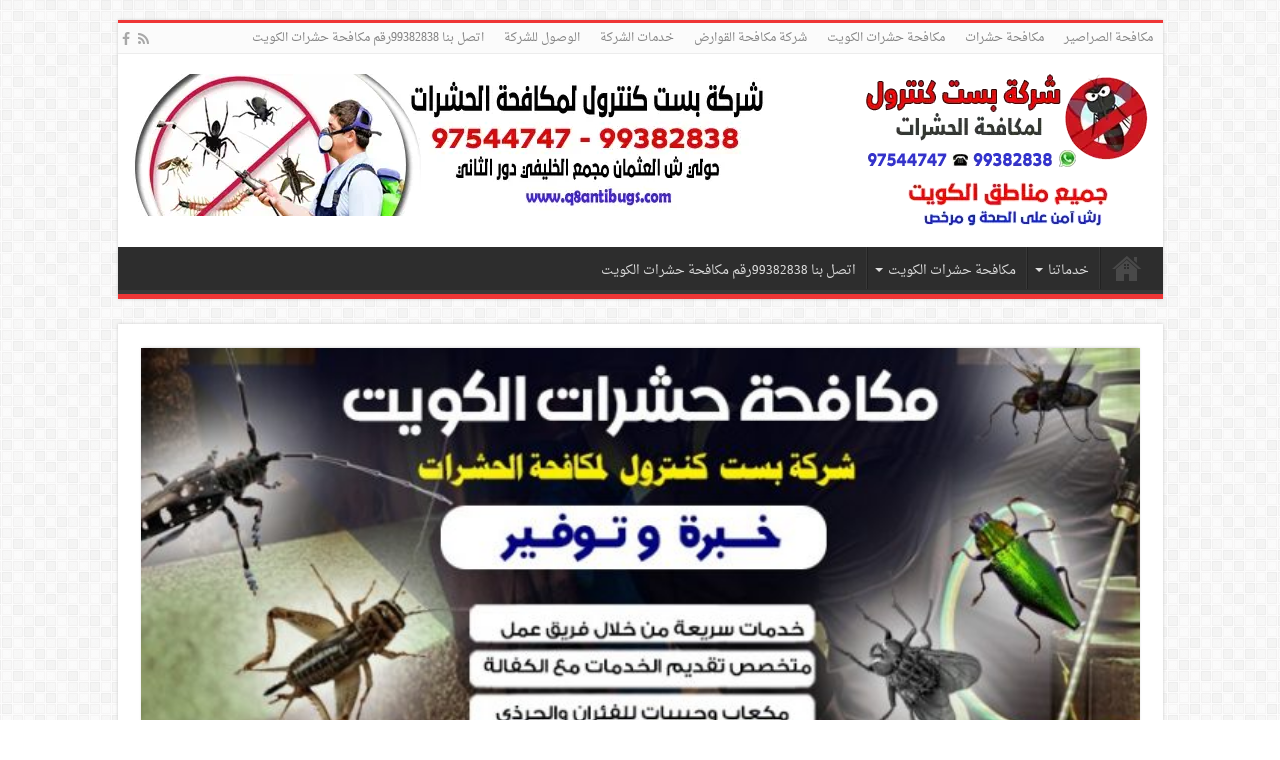

--- FILE ---
content_type: text/html; charset=UTF-8
request_url: https://q8antibugs.com/%D9%85%D9%83%D8%A7%D9%81%D8%AD%D8%A9-%D8%AD%D8%B4%D8%B1%D8%A7%D8%AA-%D8%A7%D9%84%D8%B5%D9%84%D9%8A%D8%A8%D8%AE%D8%A7%D8%AA/
body_size: 14379
content:
<!DOCTYPE html>
<html dir="rtl" lang="ar" prefix="og: http://ogp.me/ns#">
<head>
<meta charset="UTF-8" />
<link rel="preload" href="https://q8antibugs.com/wp-content/cache/fvm/min/0-css6c536863f02f03ab41eb554a91e9e57ff19df0d998a477451f43b7bf257bf.css" as="style" media="all" /> 
<link rel="preload" href="https://q8antibugs.com/wp-content/cache/fvm/min/0-css550d9c6fbf04e1b59d87f828e9aa1342fbad3faf098a02096f526326deb8d.css" as="style" media="all" />
<script data-cfasync="false">if(navigator.userAgent.match(/MSIE|Internet Explorer/i)||navigator.userAgent.match(/Trident\/7\..*?rv:11/i)){var href=document.location.href;if(!href.match(/[?&]iebrowser/)){if(href.indexOf("?")==-1){if(href.indexOf("#")==-1){document.location.href=href+"?iebrowser=1"}else{document.location.href=href.replace("#","?iebrowser=1#")}}else{if(href.indexOf("#")==-1){document.location.href=href+"&iebrowser=1"}else{document.location.href=href.replace("#","&iebrowser=1#")}}}}</script>
<script data-cfasync="false">class FVMLoader{constructor(e){this.triggerEvents=e,this.eventOptions={passive:!0},this.userEventListener=this.triggerListener.bind(this),this.delayedScripts={normal:[],async:[],defer:[]},this.allJQueries=[]}_addUserInteractionListener(e){this.triggerEvents.forEach(t=>window.addEventListener(t,e.userEventListener,e.eventOptions))}_removeUserInteractionListener(e){this.triggerEvents.forEach(t=>window.removeEventListener(t,e.userEventListener,e.eventOptions))}triggerListener(){this._removeUserInteractionListener(this),"loading"===document.readyState?document.addEventListener("DOMContentLoaded",this._loadEverythingNow.bind(this)):this._loadEverythingNow()}async _loadEverythingNow(){this._runAllDelayedCSS(),this._delayEventListeners(),this._delayJQueryReady(this),this._handleDocumentWrite(),this._registerAllDelayedScripts(),await this._loadScriptsFromList(this.delayedScripts.normal),await this._loadScriptsFromList(this.delayedScripts.defer),await this._loadScriptsFromList(this.delayedScripts.async),await this._triggerDOMContentLoaded(),await this._triggerWindowLoad(),window.dispatchEvent(new Event("wpr-allScriptsLoaded"))}_registerAllDelayedScripts(){document.querySelectorAll("script[type=fvmdelay]").forEach(e=>{e.hasAttribute("src")?e.hasAttribute("async")&&!1!==e.async?this.delayedScripts.async.push(e):e.hasAttribute("defer")&&!1!==e.defer||"module"===e.getAttribute("data-type")?this.delayedScripts.defer.push(e):this.delayedScripts.normal.push(e):this.delayedScripts.normal.push(e)})}_runAllDelayedCSS(){document.querySelectorAll("link[rel=fvmdelay]").forEach(e=>{e.setAttribute("rel","stylesheet")})}async _transformScript(e){return await this._requestAnimFrame(),new Promise(t=>{const n=document.createElement("script");let r;[...e.attributes].forEach(e=>{let t=e.nodeName;"type"!==t&&("data-type"===t&&(t="type",r=e.nodeValue),n.setAttribute(t,e.nodeValue))}),e.hasAttribute("src")?(n.addEventListener("load",t),n.addEventListener("error",t)):(n.text=e.text,t()),e.parentNode.replaceChild(n,e)})}async _loadScriptsFromList(e){const t=e.shift();return t?(await this._transformScript(t),this._loadScriptsFromList(e)):Promise.resolve()}_delayEventListeners(){let e={};function t(t,n){!function(t){function n(n){return e[t].eventsToRewrite.indexOf(n)>=0?"wpr-"+n:n}e[t]||(e[t]={originalFunctions:{add:t.addEventListener,remove:t.removeEventListener},eventsToRewrite:[]},t.addEventListener=function(){arguments[0]=n(arguments[0]),e[t].originalFunctions.add.apply(t,arguments)},t.removeEventListener=function(){arguments[0]=n(arguments[0]),e[t].originalFunctions.remove.apply(t,arguments)})}(t),e[t].eventsToRewrite.push(n)}function n(e,t){let n=e[t];Object.defineProperty(e,t,{get:()=>n||function(){},set(r){e["wpr"+t]=n=r}})}t(document,"DOMContentLoaded"),t(window,"DOMContentLoaded"),t(window,"load"),t(window,"pageshow"),t(document,"readystatechange"),n(document,"onreadystatechange"),n(window,"onload"),n(window,"onpageshow")}_delayJQueryReady(e){let t=window.jQuery;Object.defineProperty(window,"jQuery",{get:()=>t,set(n){if(n&&n.fn&&!e.allJQueries.includes(n)){n.fn.ready=n.fn.init.prototype.ready=function(t){e.domReadyFired?t.bind(document)(n):document.addEventListener("DOMContentLoaded2",()=>t.bind(document)(n))};const t=n.fn.on;n.fn.on=n.fn.init.prototype.on=function(){if(this[0]===window){function e(e){return e.split(" ").map(e=>"load"===e||0===e.indexOf("load.")?"wpr-jquery-load":e).join(" ")}"string"==typeof arguments[0]||arguments[0]instanceof String?arguments[0]=e(arguments[0]):"object"==typeof arguments[0]&&Object.keys(arguments[0]).forEach(t=>{delete Object.assign(arguments[0],{[e(t)]:arguments[0][t]})[t]})}return t.apply(this,arguments),this},e.allJQueries.push(n)}t=n}})}async _triggerDOMContentLoaded(){this.domReadyFired=!0,await this._requestAnimFrame(),document.dispatchEvent(new Event("DOMContentLoaded2")),await this._requestAnimFrame(),window.dispatchEvent(new Event("DOMContentLoaded2")),await this._requestAnimFrame(),document.dispatchEvent(new Event("wpr-readystatechange")),await this._requestAnimFrame(),document.wpronreadystatechange&&document.wpronreadystatechange()}async _triggerWindowLoad(){await this._requestAnimFrame(),window.dispatchEvent(new Event("wpr-load")),await this._requestAnimFrame(),window.wpronload&&window.wpronload(),await this._requestAnimFrame(),this.allJQueries.forEach(e=>e(window).trigger("wpr-jquery-load")),window.dispatchEvent(new Event("wpr-pageshow")),await this._requestAnimFrame(),window.wpronpageshow&&window.wpronpageshow()}_handleDocumentWrite(){const e=new Map;document.write=document.writeln=function(t){const n=document.currentScript,r=document.createRange(),i=n.parentElement;let a=e.get(n);void 0===a&&(a=n.nextSibling,e.set(n,a));const s=document.createDocumentFragment();r.setStart(s,0),s.appendChild(r.createContextualFragment(t)),i.insertBefore(s,a)}}async _requestAnimFrame(){return new Promise(e=>requestAnimationFrame(e))}static run(){const e=new FVMLoader(["keydown","mousemove","touchmove","touchstart","touchend","wheel"]);e._addUserInteractionListener(e)}}FVMLoader.run();</script>
<meta property="og:title" content="مكافحة حشرات الصليبخات 99382838 - مكافحة حشرات الكويت"/>
<meta property="og:type" content="article"/>
<meta property="og:description" content="مكافحة حشرات الصليبخات لا يكاد يخلو منزل أو شركة أو منشأة مهما كنت نظيفة ومهما اهتم سكانها والعاملون"/>
<meta property="og:url" content="https://q8antibugs.com/%d9%85%d9%83%d8%a7%d9%81%d8%ad%d8%a9-%d8%ad%d8%b4%d8%b1%d8%a7%d8%aa-%d8%a7%d9%84%d8%b5%d9%84%d9%8a%d8%a8%d8%ae%d8%a7%d8%aa/"/>
<meta property="og:site_name" content="مكافحة حشرات الكويت"/>
<meta property="og:image" content="https://q8antibugs.com/wp-content/uploads/2017/03/IMG-20190801-WA0021-660x330.jpg" />
<meta name='robots' content='index, follow, max-image-preview:large, max-snippet:-1, max-video-preview:-1' /><title>مكافحة حشرات الصليبخات 99382838 - مكافحة حشرات الكويت</title>
<meta name="description" content="مكافحة حشرات الصليبخات ؟ مكافحة حشرات الصليبيخات بالكويت اقوة المبيدات لمكافحة الفئران مكافحة الصراصير مكافحة البق مكافحة الارضة النمل العثة اتصل بنا فنحن" />
<link rel="canonical" href="https://q8antibugs.com/مكافحة-حشرات-الصليبخات/" />
<meta property="og:locale" content="ar_AR" />
<meta property="og:type" content="article" />
<meta property="og:title" content="مكافحة حشرات الصليبخات 99382838 - مكافحة حشرات الكويت" />
<meta property="og:description" content="مكافحة حشرات الصليبخات ؟ مكافحة حشرات الصليبيخات بالكويت اقوة المبيدات لمكافحة الفئران مكافحة الصراصير مكافحة البق مكافحة الارضة النمل العثة اتصل بنا فنحن" />
<meta property="og:url" content="https://q8antibugs.com/مكافحة-حشرات-الصليبخات/" />
<meta property="og:site_name" content="مكافحة حشرات الكويت" />
<meta property="article:publisher" content="https://www.facebook.com/%d9%85%d9%83%d8%a7%d9%81%d8%ad%d8%a9-%d8%ad%d8%b4%d8%b1%d8%a7%d8%aa-%d8%b4%d8%b1%d9%83%d8%a9-%d8%a8%d8%b3%d8%aa-%d9%83%d9%86%d8%aa%d8%b1%d9%88%d9%84-99382838-210441566096778/" />
<meta property="article:published_time" content="2019-08-03T04:12:00+00:00" />
<meta property="article:modified_time" content="2019-08-04T05:17:09+00:00" />
<meta property="og:image" content="https://q8antibugs.com/wp-content/uploads/2017/03/IMG-20190801-WA0021.jpg" />
<meta property="og:image:width" content="800" />
<meta property="og:image:height" content="500" />
<meta property="og:image:type" content="image/jpeg" />
<meta name="author" content="alsatary" />
<meta name="twitter:card" content="summary_large_image" />
<meta name="twitter:creator" content="@Kuwait_Services" />
<meta name="twitter:site" content="@Kuwait_Services" />
<meta name="twitter:label1" content="كُتب بواسطة" />
<meta name="twitter:data1" content="alsatary" />
<script type="application/ld+json" class="yoast-schema-graph">{"@context":"https://schema.org","@graph":[{"@type":"Article","@id":"https://q8antibugs.com/%d9%85%d9%83%d8%a7%d9%81%d8%ad%d8%a9-%d8%ad%d8%b4%d8%b1%d8%a7%d8%aa-%d8%a7%d9%84%d8%b5%d9%84%d9%8a%d8%a8%d8%ae%d8%a7%d8%aa/#article","isPartOf":{"@id":"https://q8antibugs.com/%d9%85%d9%83%d8%a7%d9%81%d8%ad%d8%a9-%d8%ad%d8%b4%d8%b1%d8%a7%d8%aa-%d8%a7%d9%84%d8%b5%d9%84%d9%8a%d8%a8%d8%ae%d8%a7%d8%aa/"},"author":{"name":"alsatary","@id":"https://q8antibugs.com/#/schema/person/70d8895175cb6918466eb099108ead17"},"headline":"مكافحة حشرات الصليبخات 99382838","datePublished":"2019-08-03T04:12:00+00:00","dateModified":"2019-08-04T05:17:09+00:00","mainEntityOfPage":{"@id":"https://q8antibugs.com/%d9%85%d9%83%d8%a7%d9%81%d8%ad%d8%a9-%d8%ad%d8%b4%d8%b1%d8%a7%d8%aa-%d8%a7%d9%84%d8%b5%d9%84%d9%8a%d8%a8%d8%ae%d8%a7%d8%aa/"},"wordCount":0,"commentCount":6,"publisher":{"@id":"https://q8antibugs.com/#organization"},"image":{"@id":"https://q8antibugs.com/%d9%85%d9%83%d8%a7%d9%81%d8%ad%d8%a9-%d8%ad%d8%b4%d8%b1%d8%a7%d8%aa-%d8%a7%d9%84%d8%b5%d9%84%d9%8a%d8%a8%d8%ae%d8%a7%d8%aa/#primaryimage"},"thumbnailUrl":"https://q8antibugs.com/wp-content/uploads/2017/03/IMG-20190801-WA0021.jpg","keywords":["مكافحة حشرات","مكافحة حشرات الصليبخات"],"articleSection":["مكافحة الصراصير","مكافحة حشرات","مكافحة حشرات الكويت"],"inLanguage":"ar","potentialAction":[{"@type":"CommentAction","name":"Comment","target":["https://q8antibugs.com/%d9%85%d9%83%d8%a7%d9%81%d8%ad%d8%a9-%d8%ad%d8%b4%d8%b1%d8%a7%d8%aa-%d8%a7%d9%84%d8%b5%d9%84%d9%8a%d8%a8%d8%ae%d8%a7%d8%aa/#respond"]}]},{"@type":"WebPage","@id":"https://q8antibugs.com/%d9%85%d9%83%d8%a7%d9%81%d8%ad%d8%a9-%d8%ad%d8%b4%d8%b1%d8%a7%d8%aa-%d8%a7%d9%84%d8%b5%d9%84%d9%8a%d8%a8%d8%ae%d8%a7%d8%aa/","url":"https://q8antibugs.com/%d9%85%d9%83%d8%a7%d9%81%d8%ad%d8%a9-%d8%ad%d8%b4%d8%b1%d8%a7%d8%aa-%d8%a7%d9%84%d8%b5%d9%84%d9%8a%d8%a8%d8%ae%d8%a7%d8%aa/","name":"مكافحة حشرات الصليبخات 99382838 - مكافحة حشرات الكويت","isPartOf":{"@id":"https://q8antibugs.com/#website"},"primaryImageOfPage":{"@id":"https://q8antibugs.com/%d9%85%d9%83%d8%a7%d9%81%d8%ad%d8%a9-%d8%ad%d8%b4%d8%b1%d8%a7%d8%aa-%d8%a7%d9%84%d8%b5%d9%84%d9%8a%d8%a8%d8%ae%d8%a7%d8%aa/#primaryimage"},"image":{"@id":"https://q8antibugs.com/%d9%85%d9%83%d8%a7%d9%81%d8%ad%d8%a9-%d8%ad%d8%b4%d8%b1%d8%a7%d8%aa-%d8%a7%d9%84%d8%b5%d9%84%d9%8a%d8%a8%d8%ae%d8%a7%d8%aa/#primaryimage"},"thumbnailUrl":"https://q8antibugs.com/wp-content/uploads/2017/03/IMG-20190801-WA0021.jpg","datePublished":"2019-08-03T04:12:00+00:00","dateModified":"2019-08-04T05:17:09+00:00","description":"مكافحة حشرات الصليبخات ؟ مكافحة حشرات الصليبيخات بالكويت اقوة المبيدات لمكافحة الفئران مكافحة الصراصير مكافحة البق مكافحة الارضة النمل العثة اتصل بنا فنحن","breadcrumb":{"@id":"https://q8antibugs.com/%d9%85%d9%83%d8%a7%d9%81%d8%ad%d8%a9-%d8%ad%d8%b4%d8%b1%d8%a7%d8%aa-%d8%a7%d9%84%d8%b5%d9%84%d9%8a%d8%a8%d8%ae%d8%a7%d8%aa/#breadcrumb"},"inLanguage":"ar","potentialAction":[{"@type":"ReadAction","target":["https://q8antibugs.com/%d9%85%d9%83%d8%a7%d9%81%d8%ad%d8%a9-%d8%ad%d8%b4%d8%b1%d8%a7%d8%aa-%d8%a7%d9%84%d8%b5%d9%84%d9%8a%d8%a8%d8%ae%d8%a7%d8%aa/"]}]},{"@type":"ImageObject","inLanguage":"ar","@id":"https://q8antibugs.com/%d9%85%d9%83%d8%a7%d9%81%d8%ad%d8%a9-%d8%ad%d8%b4%d8%b1%d8%a7%d8%aa-%d8%a7%d9%84%d8%b5%d9%84%d9%8a%d8%a8%d8%ae%d8%a7%d8%aa/#primaryimage","url":"https://q8antibugs.com/wp-content/uploads/2017/03/IMG-20190801-WA0021.jpg","contentUrl":"https://q8antibugs.com/wp-content/uploads/2017/03/IMG-20190801-WA0021.jpg","width":800,"height":500,"caption":"مكافحة حشرات الصليبخات"},{"@type":"BreadcrumbList","@id":"https://q8antibugs.com/%d9%85%d9%83%d8%a7%d9%81%d8%ad%d8%a9-%d8%ad%d8%b4%d8%b1%d8%a7%d8%aa-%d8%a7%d9%84%d8%b5%d9%84%d9%8a%d8%a8%d8%ae%d8%a7%d8%aa/#breadcrumb","itemListElement":[{"@type":"ListItem","position":1,"name":"Home","item":"https://q8antibugs.com/"},{"@type":"ListItem","position":2,"name":"مكافحة حشرات الصليبخات 99382838"}]},{"@type":"WebSite","@id":"https://q8antibugs.com/#website","url":"https://q8antibugs.com/","name":"مكافحة حشرات الكويت","description":"افضل شركة مكافحة حشرات وقوارض في الكويت للتخلص من الحشرات المنزلية الصراصير البق القئران الجرذ النمل اتصل بنا","publisher":{"@id":"https://q8antibugs.com/#organization"},"potentialAction":[{"@type":"SearchAction","target":{"@type":"EntryPoint","urlTemplate":"https://q8antibugs.com/?s={search_term_string}"},"query-input":{"@type":"PropertyValueSpecification","valueRequired":true,"valueName":"search_term_string"}}],"inLanguage":"ar"},{"@type":"Organization","@id":"https://q8antibugs.com/#organization","name":"شركة بست كنترول أفضل شركة مكافحة حشرات بالكويت","url":"https://q8antibugs.com/","logo":{"@type":"ImageObject","inLanguage":"ar","@id":"https://q8antibugs.com/#/schema/logo/image/","url":"https://q8antibugs.com/wp-content/uploads/2016/08/IMG-20161114-WA0004.jpg","contentUrl":"https://q8antibugs.com/wp-content/uploads/2016/08/IMG-20161114-WA0004.jpg","width":1280,"height":1280,"caption":"شركة بست كنترول أفضل شركة مكافحة حشرات بالكويت"},"image":{"@id":"https://q8antibugs.com/#/schema/logo/image/"},"sameAs":["https://www.facebook.com/مكافحة-حشرات-شركة-بست-كنترول-99382838-210441566096778/","https://x.com/Kuwait_Services","https://www.instagram.com/kuwait_services/"]},{"@type":"Person","@id":"https://q8antibugs.com/#/schema/person/70d8895175cb6918466eb099108ead17","name":"alsatary","image":{"@type":"ImageObject","inLanguage":"ar","@id":"https://q8antibugs.com/#/schema/person/image/","url":"https://secure.gravatar.com/avatar/d4cb64ae4c1d3e0102288d86cb1414c214bc74be2ccc81731fcba2470bdc734c?s=96&d=mm&r=g","contentUrl":"https://secure.gravatar.com/avatar/d4cb64ae4c1d3e0102288d86cb1414c214bc74be2ccc81731fcba2470bdc734c?s=96&d=mm&r=g","caption":"alsatary"}}]}</script>
<link rel="alternate" type="application/rss+xml" title="مكافحة حشرات الكويت &laquo; الخلاصة" href="https://q8antibugs.com/feed/" />
<link rel="alternate" type="application/rss+xml" title="مكافحة حشرات الكويت &laquo; خلاصة التعليقات" href="https://q8antibugs.com/comments/feed/" />
<link rel="alternate" type="application/rss+xml" title="مكافحة حشرات الكويت &laquo; مكافحة حشرات الصليبخات 99382838 خلاصة التعليقات" href="https://q8antibugs.com/%d9%85%d9%83%d8%a7%d9%81%d8%ad%d8%a9-%d8%ad%d8%b4%d8%b1%d8%a7%d8%aa-%d8%a7%d9%84%d8%b5%d9%84%d9%8a%d8%a8%d8%ae%d8%a7%d8%aa/feed/" />
<meta name="viewport" content="width=device-width, initial-scale=1.0" />
<meta name="google-site-verification" content="pfQ8W_4Lr9fETJafLluSSwhWI_5WcQX1Zbu3iLI51Dk" />
<link rel="preload" fetchpriority="low" id="fvmfonts-css" href="https://q8antibugs.com/wp-content/cache/fvm/min/0-css8ef70bb8158113b901546b5dc1ea3888c3c52ab7ca265998bf573cfcdae1f.css" as="style" media="all" onload="this.rel='stylesheet';this.onload=null">
<link rel="profile" href="https://gmpg.org/xfn/11" /> 
<link media="all" href="https://q8antibugs.com/wp-content/cache/fvm/min/0-css6c536863f02f03ab41eb554a91e9e57ff19df0d998a477451f43b7bf257bf.css" rel="stylesheet">
<link media="all" href="https://q8antibugs.com/wp-content/cache/fvm/min/0-css550d9c6fbf04e1b59d87f828e9aa1342fbad3faf098a02096f526326deb8d.css" rel="stylesheet"> 
<script src="https://q8antibugs.com/wp-includes/js/jquery/jquery-migrate.min.js" id="jquery-migrate-js"></script>
<script src="https://q8antibugs.com/wp-content/plugins/lead-call-buttons/js/movement.js" id="lead_call_button_movement_script-js"></script>
<script src="https://q8antibugs.com/wp-content/plugins/lead-call-buttons/js/script.js" id="lead_call_button_script-js"></script>
<script id="plvt-view-transitions-js-after">/* <![CDATA[ */
window.plvtInitViewTransitions=n=>{if(!window.navigation||!("CSSViewTransitionRule"in window))return void window.console.warn("View transitions not loaded as the browser is lacking support.");const t=(t,o,i)=>{const e=n.animations||{};return[...e[t].useGlobalTransitionNames?Object.entries(n.globalTransitionNames||{}).map((([n,t])=>[o.querySelector(n),t])):[],...e[t].usePostTransitionNames&&i?Object.entries(n.postTransitionNames||{}).map((([n,t])=>[i.querySelector(n),t])):[]]},o=async(n,t)=>{for(const[t,o]of n)t&&(t.style.viewTransitionName=o);await t;for(const[t]of n)t&&(t.style.viewTransitionName="")},i=()=>n.postSelector?document.querySelector(n.postSelector):null,e=t=>{if(!n.postSelector)return null;const o=(i=n.postSelector,e='a[href="'+t+'"]',i.split(",").map((n=>n.trim()+" "+e)).join(","));var i,e;const s=document.querySelector(o);return s?s.closest(n.postSelector):null};window.addEventListener("pageswap",(n=>{if(n.viewTransition){const s="default";let a;n.viewTransition.types.add(s),document.body.classList.contains("single")?a=t(s,document.body,i()):(document.body.classList.contains("home")||document.body.classList.contains("archive"))&&(a=t(s,document.body,e(n.activation.entry.url))),a&&o(a,n.viewTransition.finished)}})),window.addEventListener("pagereveal",(n=>{if(n.viewTransition){const s="default";let a;n.viewTransition.types.add(s),document.body.classList.contains("single")?a=t(s,document.body,i()):(document.body.classList.contains("home")||document.body.classList.contains("archive"))&&(a=t(s,document.body,window.navigation.activation.from?e(window.navigation.activation.from.url):null)),a&&o(a,n.viewTransition.ready)}}))};
plvtInitViewTransitions( {"postSelector":".wp-block-post.post, article.post, body.single main","globalTransitionNames":{"header":"header","main":"main"},"postTransitionNames":{".wp-block-post-title, .entry-title":"post-title",".wp-post-image":"post-thumbnail",".wp-block-post-content, .entry-content":"post-content"},"animations":{"default":{"useGlobalTransitionNames":true,"usePostTransitionNames":true}}} )
/* ]]> */</script>
<script src="https://q8antibugs.com/wp-content/plugins/all-in-one-schemaorg-rich-snippets/js/jquery.rating.min.js" id="jquery_rating-js"></script>
<script>var ajaxurl = "https://q8antibugs.com/wp-admin/admin-ajax.php";</script>
<link rel="shortcut icon" href="https://q8antibugs.com/wp-content/themes/sahifa/favicon.ico" title="Favicon" /> 
<script>/* <![CDATA[ */
var sf_position = '0';
var sf_templates = "<a href=\"{search_url_escaped}\">\u0639\u0631\u0636 \u0643\u0644 \u0627\u0644\u0646\u062a\u0627\u0626\u062c<\/a>";
var sf_input = '.search-live';
jQuery(document).ready(function(){
jQuery(sf_input).ajaxyLiveSearch({"expand":false,"searchUrl":"https:\/\/q8antibugs.com\/?s=%s","text":"Search","delay":500,"iwidth":180,"width":315,"ajaxUrl":"https:\/\/q8antibugs.com\/wp-admin\/admin-ajax.php","rtl":0});
jQuery(".live-search_ajaxy-selective-input").keyup(function() {
var width = jQuery(this).val().length * 8;
if(width < 50) {
width = 50;
}
jQuery(this).width(width);
});
jQuery(".live-search_ajaxy-selective-search").click(function() {
jQuery(this).find(".live-search_ajaxy-selective-input").focus();
});
jQuery(".live-search_ajaxy-selective-close").click(function() {
jQuery(this).parent().remove();
});
});
/* ]]> */</script>
<link rel="icon" href="https://q8antibugs.com/wp-content/uploads/2017/09/cropped-logo-e1540407110629-192x192.png" sizes="192x192" />
</head>
<body id="top" class="rtl wp-singular post-template-default single single-post postid-237 single-format-standard wp-theme-sahifa elementor-default elementor-kit-2639"><div class="wrapper-outer"><div class="background-cover"></div><aside id="slide-out"><div class="search-mobile"><form method="get" id="searchform-mobile" action="https://q8antibugs.com/"> <button class="search-button" type="submit" value="بحث"><i class="fa fa-search"></i></button> <input type="text" id="s-mobile" name="s" title="بحث" value="بحث" onfocus="if (this.value == 'بحث') {this.value = '';}" onblur="if (this.value == '') {this.value = 'بحث';}" /></form></div><div class="social-icons"> <a class="ttip-none" title="Rss" href="https://q8antibugs.com/feed/" target="_blank"><i class="fa fa-rss"></i></a><a class="ttip-none" title="Facebook" href="https://www.facebook.com/q8antibugs/" target="_blank"><i class="fa fa-facebook"></i></a></div><div id="mobile-menu" ></div></aside><div id="wrapper" class="boxed"><div class="inner-wrapper"><header id="theme-header" class="theme-header"><div id="top-nav" class="top-nav"><div class="container"><div class="top-menu"><ul id="menu-%d9%82%d8%a7%d8%a6%d9%85%d8%a9-2" class="menu"><li id="menu-item-2011" class="menu-item menu-item-type-taxonomy menu-item-object-category current-post-ancestor current-menu-parent current-post-parent menu-item-2011"><a href="https://q8antibugs.com/category/%d9%85%d9%83%d8%a7%d9%81%d8%ad%d8%a9-%d8%a7%d9%84%d8%b5%d8%b1%d8%a7%d8%b5%d9%8a%d8%b1/">مكافحة الصراصير</a></li><li id="menu-item-2012" class="menu-item menu-item-type-taxonomy menu-item-object-category current-post-ancestor current-menu-parent current-post-parent menu-item-2012"><a href="https://q8antibugs.com/category/%d9%85%d9%83%d8%a7%d9%81%d8%ad%d8%a9-%d8%ad%d8%b4%d8%b1%d8%a7%d8%aa/">مكافحة حشرات</a></li><li id="menu-item-2013" class="menu-item menu-item-type-taxonomy menu-item-object-category current-post-ancestor current-menu-parent current-post-parent menu-item-2013"><a href="https://q8antibugs.com/category/%d9%85%d9%83%d8%a7%d9%81%d8%ad%d8%a9-%d8%ad%d8%b4%d8%b1%d8%a7%d8%aa-%d8%a7%d9%84%d9%83%d9%88%d9%8a%d8%aa/">مكافحة حشرات الكويت</a></li><li id="menu-item-2014" class="menu-item menu-item-type-post_type menu-item-object-page menu-item-2014"><a href="https://q8antibugs.com/%d8%b4%d8%b1%d9%83%d8%a9-%d9%85%d9%83%d8%a7%d9%81%d8%ad%d8%a9-%d8%a7%d9%84%d9%82%d9%88%d8%a7%d8%b1%d8%b6/">شركة مكافحة القوارض</a></li><li id="menu-item-2015" class="menu-item menu-item-type-post_type menu-item-object-page menu-item-2015"><a href="https://q8antibugs.com/%d8%ae%d8%af%d9%85%d8%a7%d8%aa-%d8%a7%d9%84%d8%b4%d8%b1%d9%83%d8%a9/">خدمات الشركة</a></li><li id="menu-item-2016" class="menu-item menu-item-type-post_type menu-item-object-page menu-item-2016"><a href="https://q8antibugs.com/%d8%a7%d9%84%d9%88%d8%b5%d9%88%d9%84-%d9%84%d9%84%d8%b4%d8%b1%d9%83%d8%a9/">الوصول للشركة</a></li><li id="menu-item-2010" class="menu-item menu-item-type-post_type menu-item-object-page menu-item-2010"><a href="https://q8antibugs.com/%d8%a7%d8%aa%d8%b5%d9%84-%d8%a8%d9%86%d8%a7-99009522/">اتصل بنا 99382838رقم مكافحة حشرات الكويت</a></li></ul></div><div class="social-icons"> <a class="ttip-none" title="Rss" href="https://q8antibugs.com/feed/" target="_blank"><i class="fa fa-rss"></i></a><a class="ttip-none" title="Facebook" href="https://www.facebook.com/q8antibugs/" target="_blank"><i class="fa fa-facebook"></i></a></div></div></div><div class="header-content"> <a id="slide-out-open" class="slide-out-open" href="#"><span></span></a><div class="logo"><h2> <a title="مكافحة حشرات الكويت" href="https://q8antibugs.com/"> 
<noscript><img src="https://q8antibugs.com/wp-content/uploads/2022/03/logo.webp" alt="مكافحة حشرات الكويت"  /></noscript>
<img class="lazyload" src='data:image/svg+xml,%3Csvg%20xmlns=%22http://www.w3.org/2000/svg%22%20viewBox=%220%200%20210%20140%22%3E%3C/svg%3E' data-src="https://q8antibugs.com/wp-content/uploads/2022/03/logo.webp" alt="مكافحة حشرات الكويت" /><strong>مكافحة حشرات الكويت افضل شركة مكافحة حشرات وقوارض في الكويت للتخلص من الحشرات المنزلية الصراصير البق القئران الجرذ النمل اتصل بنا</strong> </a></h2></div><div class="e3lan e3lan-top"> <a href="" title="" > 
<noscript><img src="https://q8antibugs.com/wp-content/uploads/2022/03/banner.webp" alt="" /></noscript>
<img class="lazyload" src='data:image/svg+xml,%3Csvg%20xmlns=%22http://www.w3.org/2000/svg%22%20viewBox=%220%200%20210%20140%22%3E%3C/svg%3E' data-src="https://q8antibugs.com/wp-content/uploads/2022/03/banner.webp" alt="" /> </a></div><div class="clear"></div></div><nav id="main-nav"><div class="container"><div class="main-menu"><ul id="menu-menu-1" class="menu"><li id="menu-item-35" class="menu-item menu-item-type-custom menu-item-object-custom menu-item-home menu-item-35"><a href="https://q8antibugs.com/">الرئيسية</a></li><li id="menu-item-1975" class="menu-item menu-item-type-custom menu-item-object-custom menu-item-has-children menu-item-1975"><a href="#">خدماتنا</a><ul class="sub-menu menu-sub-content"><li id="menu-item-1992" class="menu-item menu-item-type-custom menu-item-object-custom menu-item-has-children menu-item-1992"><a href="#">خدماتنا</a><ul class="sub-menu menu-sub-content"><li id="menu-item-1976" class="menu-item menu-item-type-post_type menu-item-object-post menu-item-1976"><a href="https://q8antibugs.com/%d9%85%d9%83%d8%a7%d9%81%d8%ad%d8%a9-%d8%a7%d9%84%d8%ad%d8%b4%d8%b1%d8%a7%d8%aa-%d8%a7%d9%84%d8%b7%d8%a7%d8%a6%d8%b1%d8%a9-%d9%81%d9%8a-%d8%a7%d9%84%d9%83%d9%88%d9%8a%d8%aa-99382838/">مكافحة الصراصير</a></li><li id="menu-item-1977" class="menu-item menu-item-type-post_type menu-item-object-post menu-item-1977"><a href="https://q8antibugs.com/%d9%85%d9%83%d8%a7%d9%81%d8%ad%d8%a9-%d8%a8%d9%82-%d8%a7%d9%84%d9%81%d8%b1%d8%a7%d8%b4-%d9%81%d9%8a-%d8%a7%d9%84%d9%83%d9%88%d9%8a%d8%aa-99382838/">مكافحة بق الفراش</a></li><li id="menu-item-1978" class="menu-item menu-item-type-post_type menu-item-object-post menu-item-1978"><a href="https://q8antibugs.com/%d9%85%d9%83%d8%a7%d9%81%d8%ad%d8%a9-%d8%a7%d9%84%d9%81%d8%a6%d8%b1%d8%a7%d9%86-%d8%a8%d8%a7%d9%84%d9%83%d9%88%d9%8a%d8%aa-99382838/">مكافحة الفئران</a></li></ul></li><li id="menu-item-1993" class="menu-item menu-item-type-custom menu-item-object-custom menu-item-has-children menu-item-1993"><a href="#">خدماتنا</a><ul class="sub-menu menu-sub-content"><li id="menu-item-1980" class="menu-item menu-item-type-post_type menu-item-object-post menu-item-1980"><a href="https://q8antibugs.com/%d9%85%d9%83%d8%a7%d9%81%d8%ad%d8%a9-%d8%a7%d9%84%d8%a7%d8%b1%d8%b6%d8%a9-%d9%81%d9%8a-%d8%a7%d9%84%d9%83%d9%88%d9%8a%d8%aa-99382838-2/">مكافحة الارضة</a></li><li id="menu-item-1981" class="menu-item menu-item-type-post_type menu-item-object-post menu-item-1981"><a href="https://q8antibugs.com/%d9%85%d9%83%d8%a7%d9%81%d8%ad%d8%a9-%d8%a7%d9%84%d9%86%d9%85%d9%84-%d8%a7%d9%84%d8%a3%d8%a8%d9%8a%d8%b6-%d9%81%d9%8a-%d8%a7%d9%84%d9%83%d9%88%d9%8a%d8%aa-99382838/">مكافحة النمل</a></li><li id="menu-item-1982" class="menu-item menu-item-type-post_type menu-item-object-post menu-item-1982"><a href="https://q8antibugs.com/%d9%85%d9%83%d8%a7%d9%81%d8%ad%d8%a9-%d8%ad%d8%b4%d8%b1%d8%a7%d8%aa-%d9%88%d9%82%d9%88%d8%a7%d8%b1%d8%b6/">مكافحة الجرذي</a></li><li id="menu-item-1983" class="menu-item menu-item-type-post_type menu-item-object-post menu-item-1983"><a href="https://q8antibugs.com/%d9%85%d8%a8%d9%8a%d8%af-%d8%ad%d8%b4%d8%b1%d9%8a-%d9%84%d9%84%d9%86%d9%85%d9%84-%d9%81%d9%8a-%d8%a7%d9%84%d9%83%d9%88%d9%8a%d8%aa-99382838/">عجينة الزهيوي الاصلية</a></li></ul></li><li id="menu-item-1994" class="menu-item menu-item-type-custom menu-item-object-custom menu-item-has-children menu-item-1994"><a href="#">خدماتنا</a><ul class="sub-menu menu-sub-content"><li id="menu-item-1984" class="menu-item menu-item-type-post_type menu-item-object-post menu-item-1984"><a href="https://q8antibugs.com/%d9%85%d9%83%d8%a7%d9%81%d8%ad%d8%a9-%d8%a7%d9%84%d8%b3%d9%88%d8%b3-%d9%81%d9%8a-%d8%a7%d9%84%d9%83%d9%88%d9%8a%d8%aa-99382838/">مكافحة السوس</a></li><li id="menu-item-1985" class="menu-item menu-item-type-post_type menu-item-object-post menu-item-1985"><a href="https://q8antibugs.com/%d8%a7%d9%84%d8%aa%d8%ae%d9%84%d8%b5-%d9%85%d9%86-%d8%a7%d9%84%d8%ad%d8%b4%d8%b1%d8%a7%d8%aa-%d8%a7%d9%84%d9%85%d9%86%d8%b2%d9%84%d9%8a%d8%a9-%d9%81%d9%8a-%d8%a7%d9%84%d9%83%d9%88%d9%8a%d8%aa-99382838/">ابادة الحشرات</a></li><li id="menu-item-1986" class="menu-item menu-item-type-post_type menu-item-object-post menu-item-1986"><a href="https://q8antibugs.com/%d9%83%d9%8a%d9%81-%d8%a3%d9%82%d8%b6%d9%8a-%d8%b9%d9%84%d9%89-%d8%a7%d9%84%d8%ad%d8%b4%d8%b1%d8%a7%d8%aa-%d9%81%d9%8a-%d8%a7%d9%84%d8%a8%d9%8a%d8%aa-%d8%a8%d8%a7%d9%84%d9%83%d9%88%d9%8a%d8%aa-9938283/">رش بدون رائحة</a></li><li id="menu-item-1987" class="menu-item menu-item-type-post_type menu-item-object-post menu-item-1987"><a href="https://q8antibugs.com/%d9%85%d8%a8%d9%8a%d8%af-%d8%ad%d8%b4%d8%b1%d9%8a-%d9%82%d9%88%d9%8a-%d9%81%d9%8a-%d8%a7%d9%84%d9%83%d9%88%d9%8a%d8%aa-99382838/">تبخير خاص للبق</a></li></ul></li></ul></li><li id="menu-item-1995" class="menu-item menu-item-type-custom menu-item-object-custom menu-item-has-children menu-item-1995"><a>مكافحة حشرات الكويت</a><ul class="sub-menu menu-sub-content"><li id="menu-item-1996" class="menu-item menu-item-type-post_type menu-item-object-post menu-item-1996"><a href="https://q8antibugs.com/%d8%b4%d8%b1%d9%83%d8%a9-%d8%a8%d8%b3%d8%aa-%d9%83%d9%86%d8%aa%d8%b1%d9%88%d9%84-%d9%84%d9%85%d9%83%d8%a7%d9%81%d8%ad%d8%a9-%d8%a7%d9%84%d8%ad%d8%b4%d8%b1%d8%a7%d8%aa-%d9%88-%d8%a7%d9%84%d9%82%d9%88/">العاصمة</a></li><li id="menu-item-1997" class="menu-item menu-item-type-post_type menu-item-object-post menu-item-1997"><a href="https://q8antibugs.com/%d8%b4%d8%b1%d9%83%d8%a9-%d9%85%d9%83%d8%a7%d9%81%d8%ad%d8%a9-%d8%ad%d8%b4%d8%b1%d8%a7%d8%aa-%d8%ad%d9%88%d9%84%d9%8a/">حولي السالمية</a></li><li id="menu-item-2002" class="menu-item menu-item-type-post_type menu-item-object-post menu-item-2002"><a href="https://q8antibugs.com/%d8%b4%d8%b1%d9%83%d8%a9-%d9%85%d9%83%d8%a7%d9%81%d8%ad%d8%a9-%d8%ad%d8%b4%d8%b1%d8%a7%d8%aa-%d8%a8%d8%a7%d9%84%d8%a3%d9%86%d8%af%d9%84%d8%b3-%d8%a8%d8%a7%d9%84%d9%83%d9%88%d9%8a%d8%aa-99382838/">الأندلس الفردوس</a></li><li id="menu-item-2005" class="menu-item menu-item-type-custom menu-item-object-custom menu-item-has-children menu-item-2005"><a href="#">&#8211;</a><ul class="sub-menu menu-sub-content"><li id="menu-item-1998" class="menu-item menu-item-type-post_type menu-item-object-post menu-item-1998"><a href="https://q8antibugs.com/%d8%b4%d8%b1%d9%83%d8%a9-%d9%85%d9%83%d8%a7%d9%81%d8%ad%d8%a9-%d8%ad%d8%b4%d8%b1%d8%a7%d8%aa-%d8%a8%d8%ac%d9%86%d9%88%d8%a8-%d8%a7%d9%84%d8%b3%d8%b1%d8%a9-%d8%a8%d8%a7%d9%84%d9%83%d9%88%d9%8a%d8%aa-99/">جنوب السرة السلوى</a></li><li id="menu-item-1999" class="menu-item menu-item-type-post_type menu-item-object-post menu-item-1999"><a href="https://q8antibugs.com/%d9%85%d9%83%d8%a7%d9%81%d8%ad%d8%a9-%d8%ad%d8%b4%d8%b1%d8%a7%d8%aa-%d8%a7%d9%84%d9%82%d8%b1%d9%8a%d9%86/">القرين صباح السالم</a></li><li id="menu-item-2003" class="menu-item menu-item-type-post_type menu-item-object-post menu-item-2003"><a href="https://q8antibugs.com/%d9%85%d9%83%d8%a7%d9%81%d8%ad%d8%a9-%d8%a7%d9%84%d8%ad%d8%b4%d8%b1%d8%a7%d8%aa-%d8%a7%d9%84%d8%ac%d9%87%d8%b1%d8%a7%d8%a1-99382838/">الجهراء</a></li></ul></li><li id="menu-item-2006" class="menu-item menu-item-type-custom menu-item-object-custom menu-item-has-children menu-item-2006"><a href="#">&#8211;</a><ul class="sub-menu menu-sub-content"><li id="menu-item-2000" class="menu-item menu-item-type-post_type menu-item-object-post menu-item-2000"><a href="https://q8antibugs.com/%d8%b4%d8%b1%d9%83%d8%a9-%d9%85%d9%83%d8%a7%d9%81%d8%ad%d8%a9-%d8%ad%d8%b4%d8%b1%d8%a7%d8%aa-%d8%a7%d9%84%d8%a7%d8%ad%d9%85%d8%af%d9%8a/">المنطقة العاشرة الأحمدي</a></li><li id="menu-item-2001" class="menu-item menu-item-type-post_type menu-item-object-post menu-item-2001"><a href="https://q8antibugs.com/%d8%b4%d8%b1%d9%83%d8%a9-%d9%85%d9%83%d8%a7%d9%81%d8%ad%d8%a9-%d8%ad%d8%b4%d8%b1%d8%a7%d8%aa-%d8%a8%d8%ae%d9%8a%d8%b7%d8%a7%d9%86-%d8%a8%d8%a7%d9%84%d9%83%d9%88%d9%8a%d8%aa-99382838/">الفروانية خيطان</a></li></ul></li></ul></li><li id="menu-item-103" class="menu-item menu-item-type-post_type menu-item-object-page menu-item-103"><a href="https://q8antibugs.com/%d8%a7%d8%aa%d8%b5%d9%84-%d8%a8%d9%86%d8%a7-99009522/">اتصل بنا 99382838رقم مكافحة حشرات الكويت</a></li></ul></div></div></nav></header><div id="main-content" class="container sidebar-left"><div class="content"><article class="post-listing post-237 post type-post status-publish format-standard has-post-thumbnail category-248 category-1 category-210 tag-3 tag-167" id="the-post"><div class="single-post-thumb"> <img fetchpriority="high" width="660" height="330" src="https://q8antibugs.com/wp-content/uploads/2017/03/IMG-20190801-WA0021-660x330.jpg" class="attachment-slider size-slider wp-post-image" alt="مكافحة حشرات الصليبخات" decoding="async" /></div><div class="single-post-caption">مكافحة حشرات الصليبخات</div><div class="post-inner"><h1 class="name post-title entry-title"><span itemprop="name">مكافحة حشرات الصليبخات 99382838</span></h1><div class="entry"><h2>مكافحة حشرات الصليبخات</h2><p>لا يكاد يخلو منزل أو شركة أو منشأة مهما كنت نظيفة ومهما اهتم سكانها والعاملون فيها بأعلى درجات النظافة وبخاصة المنازل من فتات الخبز أو السكر وغيرها، وهذا ما تحتاجه معظم الحشرات للتعايش، فإن أعداد الحشرات حسب المعلومات المتوفرة أنها تجاوزت الـ 10 مليارات حشرة أي مايعادل 1.4 مليار حشرة لكل إنسان، وقيل إن الحشرات تقارب الألفي حشرة في المتر المربع من التربة الرطبة رغم أنه لا يمكن الجزم بذلك، فالحشرات تشكل أكثر من 90% من مختلف أشكال الحياة على سطح الأرض، ويعود تاريخ ظهورها على الأرض إلى ما يقارب 435 مليون سنة.</p><p>من أنواع الحشرات المنتشرة في المنازل كالنمل والذباب والقمامات كالصراصير والباعوض والبق، والتي لها تأثير مختلفة على صحة وسلامة الإنسان من لسع وقرص ونقل للجراثيم والأمراض، فوجودنا في بيئة حارة كبيئتها فهي أرض خصبة للحشرات مع أن لها القدرة على التواجد والتعايش في مختلف البيئات، كما وأن الهدف الأساسي للجنس البالغ من الحشرات هو التكاثر والبحث عن شريك.</p><h3>مكافحة حشرات الصليبخات</h3><p>مكافحة حشرات الصليبخات ؟ مكافحة حشرات الصليبيخات بالكويت اقوة المبيدات لمكافحة الفئران مكافحة الصراصير مكافحة البق مكافحة الارضة النمل العثة اتصل بنا فنحن متواجدين بمنطقة الصليبخات بالكويت 99382838 .</p><p>مكافحة حشرات الصليبيخات ؟ نحن متخصصون في مكافحة حشرات المنزل مكافحة حشرات الحدائق و حشرات المخازن نوفر مبيد حشرات بدون رائحة مع الضمان والكفالة على ابادة الحشرات والقوارض وعدم رجوعا مرة اخرة .</p><h3>مكافحة القوارض الصليبخات ؟</h3><p>افضل ابادة قوارض بالكويت بمواد مرخصة من وزارة الصحة بالكويت مكافحة الفئران مكافحة الجرذي مكافحة الفار الصغير والفار الكبير وحشرات الصرف الصحي والكثير كما نوفر مكعبات خاصة للقوارض وحبيبات .</p><p>مكافحة بق الفراش الصليبخات ؟ مكافحة بق الفراش بمنطقة الصلبيخات بالكويت باقوى الرش مع الكفالة .</p><p>حشرة بق الفراش تسبب الحكة والحساسية للإنسان فالأنثى تضع حوالي الـ 200 بيضة طوال فترة حياتها.</p><p>مكافحة الصراصير الصليبخات ؟ نقدم افضل خدمات مكافحة الصراصير بمنطقة الصليبخات وما حولها بالكويت كما نوفر جل امريكي اصلي للصراصير وعجينة قوية ذو مفعول ممتاز ونوفر مكافحة بيوض الصراصير ونحافح صراصير البلاعات والمجاري وصراصير الصرف الصحي , مكافحة الصراصير بدون تفريخ المطبخ او الحمام الان بطرق حديثة جدا اهلا بكم بشركة بست كنترول لمكافحة الحشرات والقوارض بالكويت .</p><p>مكافحة النمل الابيص الصليبخات ؟ اقوة مواد الرش والباودروالجل لمكافحة النمل الابيض النمل الاسود مكافحة الارضة .</p><p>إنّ كثرة النمل في البيت لا يعني عدم النظافة، ولكن قد يرجع السبب إلى أمورٍ أخرى، منها أن يكون البناءُ قديماً، أو كثرة المنافذ، ووجود التشققات داخل الأرض والجدران، ممّا يعطيه الفرصة لبناء المستعمرة الخاصّة به، حيث تبدأ بالتوسع والانتشار، حتى تصبح أزمةً كبيرة في البيت، ويصبح التخلص منها أمراً ضرورياً، كما يمكن أن يكون وجود الأطفال في البيت من أسباب تكاثره؛ وذلك بسبب الفتات والطعام الذي ينثرونه على الأرض.</p><h2>فروع مكافحة الحشرات الصليبخات :</h2><ul><li>مكافحة حشرات الدوحة</li><li>مكافحة حشرات شمال غرب الصليبخات</li><li>مكافحة حشرات الصليبيخات</li><li>مكافحة حشرات غرناطة</li><li>مكافحة حشرات الاندلس</li><li>مكافحة حشرات النهضة</li><li>مكافحة حشرات الفردوس</li><li>مكافحة حشرات العارضية</li><li>مكافحة حشرات صباح الناصر</li><li>مكافحة حشرات عبدالله المبارك</li><li>مكافحة حشرات القيروان</li></ul><div id="snippet-box" class="snippet-type-11" style="background:#F5F5F5; color:#333333; border:1px solid #ACACAC;"><div class="snippet-title" style="background:#E4E4E4; color:#333333; border-bottom:1px solid #ACACAC;">Summary</div><div itemscope itemtype="https://schema.org/Service"><div class="snippet-image">
<noscript><img itemprop="image" width="180" src="https://q8antibugs.com/wp-content/uploads/2016/11/logo2-3.png" alt="مكافحة حشرات الصليبخات"/></noscript>
<img class="lazyload" itemprop="image" width="180" src='data:image/svg+xml,%3Csvg%20xmlns=%22http://www.w3.org/2000/svg%22%20viewBox=%220%200%20180%20120%22%3E%3C/svg%3E' data-src="https://q8antibugs.com/wp-content/uploads/2016/11/logo2-3.png" alt="مكافحة حشرات الصليبخات"/></div><div class="aio-info"><span class="snippet-label-img">Service Type</span><div class="snippet-data-img"> <span itemprop="serviceType">مكافحة حشرات الصليبخات</span></div><div class="snippet-clear"></div><span class="snippet-label-img">Provider Name</span><div class="snippet-data-img" itemprop="provider" itemscope itemtype="https://schema.org/LocalBusiness">
<meta itemprop="image" content=""/> <span itemprop="name">شركة بست كنترول لمكافحة الحشرات والقوارض بالكويت</span>,<div itemprop="address" itemscope itemtype="https://schema.org/PostalAddress"> <span itemprop="streetAddress">الكويت</span>,<span itemprop="addressRegion">الصليبخات</span>-<span itemprop="telephone"> Telephone No.99382838</span></div></div><div class="snippet-clear"></div><span class="snippet-label-img">Area</span><div class="snippet-data-img" itemprop="areaServed" itemscope itemtype="https://schema.org/State"> <span itemprop="name">الكويت الصليبخات</span></div><div class="snippet-clear"></div><span class="snippet-label-img">Description</span><div class="snippet-data-img"><span itemprop="description">مكافحة حشرات الصليبخات ؟ مكافحة حشرات الصليبيخات بالكويت اقوة المبيدات لمكافحة الفئران مكافحة الصراصير مكافحة البق مكافحة الارضة النمل العثة اتصل بنا فنحن متواجدين بمنطقة الصليبخات بالكويت 99382838 </span></div><div class="snippet-clear"></div><div class="snippet-data-img" itemprop="availableChannel" itemscope itemtype="https://schema.org/ServiceChannel">
<meta itemprop="URL" href="https://q8antibugs.com/%d9%85%d9%83%d8%a7%d9%81%d8%ad%d8%a9-%d8%ad%d8%b4%d8%b1%d8%a7%d8%aa-%d8%a7%d9%84%d8%b5%d9%84%d9%8a%d8%a8%d8%ae%d8%a7%d8%aa/"></div><div class="snippet-clear"></div></div></div></div><div class="snippet-clear"></div></div><div class="clear"></div></div> 
<script type="application/ld+json">{"@context":"http:\/\/schema.org","@type":"Article","dateCreated":"2019-08-03T07:12:00+03:00","datePublished":"2019-08-03T07:12:00+03:00","dateModified":"2019-08-04T08:17:09+03:00","headline":"\u0645\u0643\u0627\u0641\u062d\u0629 \u062d\u0634\u0631\u0627\u062a \u0627\u0644\u0635\u0644\u064a\u0628\u062e\u0627\u062a 99382838","name":"\u0645\u0643\u0627\u0641\u062d\u0629 \u062d\u0634\u0631\u0627\u062a \u0627\u0644\u0635\u0644\u064a\u0628\u062e\u0627\u062a 99382838","keywords":"\u0645\u0643\u0627\u0641\u062d\u0629 \u062d\u0634\u0631\u0627\u062a,\u0645\u0643\u0627\u0641\u062d\u0629 \u062d\u0634\u0631\u0627\u062a \u0627\u0644\u0635\u0644\u064a\u0628\u062e\u0627\u062a","url":"https:\/\/q8antibugs.com\/%d9%85%d9%83%d8%a7%d9%81%d8%ad%d8%a9-%d8%ad%d8%b4%d8%b1%d8%a7%d8%aa-%d8%a7%d9%84%d8%b5%d9%84%d9%8a%d8%a8%d8%ae%d8%a7%d8%aa\/","description":"\u0645\u0643\u0627\u0641\u062d\u0629 \u062d\u0634\u0631\u0627\u062a \u0627\u0644\u0635\u0644\u064a\u0628\u062e\u0627\u062a \u0644\u0627 \u064a\u0643\u0627\u062f \u064a\u062e\u0644\u0648 \u0645\u0646\u0632\u0644 \u0623\u0648 \u0634\u0631\u0643\u0629 \u0623\u0648 \u0645\u0646\u0634\u0623\u0629 \u0645\u0647\u0645\u0627 \u0643\u0646\u062a \u0646\u0638\u064a\u0641\u0629 \u0648\u0645\u0647\u0645\u0627 \u0627\u0647\u062a\u0645 \u0633\u0643\u0627\u0646\u0647\u0627 \u0648\u0627\u0644\u0639\u0627\u0645\u0644\u0648\u0646 \u0641\u064a\u0647\u0627 \u0628\u0623\u0639\u0644\u0649 \u062f\u0631\u062c\u0627\u062a \u0627\u0644\u0646\u0638\u0627\u0641\u0629 \u0648\u0628\u062e\u0627\u0635\u0629 \u0627\u0644\u0645\u0646\u0627\u0632\u0644 \u0645\u0646 \u0641\u062a\u0627\u062a \u0627\u0644\u062e\u0628\u0632 \u0623\u0648 \u0627\u0644\u0633\u0643\u0631 \u0648\u063a\u064a\u0631\u0647\u0627\u060c \u0648\u0647\u0630\u0627 \u0645\u0627 \u062a\u062d\u062a\u0627\u062c\u0647 \u0645\u0639\u0638\u0645 \u0627\u0644\u062d\u0634\u0631\u0627\u062a","copyrightYear":"2019","publisher":{"@id":"#Publisher","@type":"Organization","name":"\u0645\u0643\u0627\u0641\u062d\u0629 \u062d\u0634\u0631\u0627\u062a \u0627\u0644\u0643\u0648\u064a\u062a","logo":{"@type":"ImageObject","url":"https:\/\/q8antibugs.com\/wp-content\/uploads\/2022\/03\/logo.webp"},"sameAs":["https:\/\/www.facebook.com\/q8antibugs\/"]},"sourceOrganization":{"@id":"#Publisher"},"copyrightHolder":{"@id":"#Publisher"},"mainEntityOfPage":{"@type":"WebPage","@id":"https:\/\/q8antibugs.com\/%d9%85%d9%83%d8%a7%d9%81%d8%ad%d8%a9-%d8%ad%d8%b4%d8%b1%d8%a7%d8%aa-%d8%a7%d9%84%d8%b5%d9%84%d9%8a%d8%a8%d8%ae%d8%a7%d8%aa\/"},"author":{"@type":"Person","name":"alsatary","url":"https:\/\/q8antibugs.com\/author\/alsatary\/"},"articleSection":"\u0645\u0643\u0627\u0641\u062d\u0629 \u0627\u0644\u0635\u0631\u0627\u0635\u064a\u0631,\u0645\u0643\u0627\u0641\u062d\u0629 \u062d\u0634\u0631\u0627\u062a,\u0645\u0643\u0627\u0641\u062d\u0629 \u062d\u0634\u0631\u0627\u062a \u0627\u0644\u0643\u0648\u064a\u062a","articleBody":"\u0645\u0643\u0627\u0641\u062d\u0629 \u062d\u0634\u0631\u0627\u062a \u0627\u0644\u0635\u0644\u064a\u0628\u062e\u0627\u062a\n\u0644\u0627 \u064a\u0643\u0627\u062f \u064a\u062e\u0644\u0648 \u0645\u0646\u0632\u0644 \u0623\u0648 \u0634\u0631\u0643\u0629 \u0623\u0648 \u0645\u0646\u0634\u0623\u0629 \u0645\u0647\u0645\u0627 \u0643\u0646\u062a \u0646\u0638\u064a\u0641\u0629 \u0648\u0645\u0647\u0645\u0627 \u0627\u0647\u062a\u0645 \u0633\u0643\u0627\u0646\u0647\u0627 \u0648\u0627\u0644\u0639\u0627\u0645\u0644\u0648\u0646 \u0641\u064a\u0647\u0627 \u0628\u0623\u0639\u0644\u0649 \u062f\u0631\u062c\u0627\u062a \u0627\u0644\u0646\u0638\u0627\u0641\u0629 \u0648\u0628\u062e\u0627\u0635\u0629 \u0627\u0644\u0645\u0646\u0627\u0632\u0644 \u0645\u0646 \u0641\u062a\u0627\u062a \u0627\u0644\u062e\u0628\u0632 \u0623\u0648 \u0627\u0644\u0633\u0643\u0631 \u0648\u063a\u064a\u0631\u0647\u0627\u060c \u0648\u0647\u0630\u0627 \u0645\u0627 \u062a\u062d\u062a\u0627\u062c\u0647 \u0645\u0639\u0638\u0645 \u0627\u0644\u062d\u0634\u0631\u0627\u062a \u0644\u0644\u062a\u0639\u0627\u064a\u0634\u060c \u0641\u0625\u0646 \u0623\u0639\u062f\u0627\u062f \u0627\u0644\u062d\u0634\u0631\u0627\u062a \u062d\u0633\u0628 \u0627\u0644\u0645\u0639\u0644\u0648\u0645\u0627\u062a \u0627\u0644\u0645\u062a\u0648\u0641\u0631\u0629 \u0623\u0646\u0647\u0627 \u062a\u062c\u0627\u0648\u0632\u062a \u0627\u0644\u0640 10 \u0645\u0644\u064a\u0627\u0631\u0627\u062a \u062d\u0634\u0631\u0629 \u0623\u064a \u0645\u0627\u064a\u0639\u0627\u062f\u0644 1.4 \u0645\u0644\u064a\u0627\u0631 \u062d\u0634\u0631\u0629 \u0644\u0643\u0644 \u0625\u0646\u0633\u0627\u0646\u060c \u0648\u0642\u064a\u0644 \u0625\u0646 \u0627\u0644\u062d\u0634\u0631\u0627\u062a \u062a\u0642\u0627\u0631\u0628 \u0627\u0644\u0623\u0644\u0641\u064a \u062d\u0634\u0631\u0629 \u0641\u064a \u0627\u0644\u0645\u062a\u0631 \u0627\u0644\u0645\u0631\u0628\u0639 \u0645\u0646 \u0627\u0644\u062a\u0631\u0628\u0629 \u0627\u0644\u0631\u0637\u0628\u0629 \u0631\u063a\u0645 \u0623\u0646\u0647 \u0644\u0627 \u064a\u0645\u0643\u0646 \u0627\u0644\u062c\u0632\u0645 \u0628\u0630\u0644\u0643\u060c \u0641\u0627\u0644\u062d\u0634\u0631\u0627\u062a \u062a\u0634\u0643\u0644 \u0623\u0643\u062b\u0631 \u0645\u0646 90% \u0645\u0646 \u0645\u062e\u062a\u0644\u0641 \u0623\u0634\u0643\u0627\u0644 \u0627\u0644\u062d\u064a\u0627\u0629 \u0639\u0644\u0649 \u0633\u0637\u062d \u0627\u0644\u0623\u0631\u0636\u060c \u0648\u064a\u0639\u0648\u062f \u062a\u0627\u0631\u064a\u062e \u0638\u0647\u0648\u0631\u0647\u0627 \u0639\u0644\u0649 \u0627\u0644\u0623\u0631\u0636 \u0625\u0644\u0649 \u0645\u0627 \u064a\u0642\u0627\u0631\u0628 435 \u0645\u0644\u064a\u0648\u0646 \u0633\u0646\u0629.\n\n\u0645\u0646 \u0623\u0646\u0648\u0627\u0639 \u0627\u0644\u062d\u0634\u0631\u0627\u062a \u0627\u0644\u0645\u0646\u062a\u0634\u0631\u0629 \u0641\u064a \u0627\u0644\u0645\u0646\u0627\u0632\u0644 \u0643\u0627\u0644\u0646\u0645\u0644 \u0648\u0627\u0644\u0630\u0628\u0627\u0628 \u0648\u0627\u0644\u0642\u0645\u0627\u0645\u0627\u062a \u0643\u0627\u0644\u0635\u0631\u0627\u0635\u064a\u0631 \u0648\u0627\u0644\u0628\u0627\u0639\u0648\u0636 \u0648\u0627\u0644\u0628\u0642\u060c \u0648\u0627\u0644\u062a\u064a \u0644\u0647\u0627 \u062a\u0623\u062b\u064a\u0631 \u0645\u062e\u062a\u0644\u0641\u0629 \u0639\u0644\u0649 \u0635\u062d\u0629 \u0648\u0633\u0644\u0627\u0645\u0629 \u0627\u0644\u0625\u0646\u0633\u0627\u0646 \u0645\u0646 \u0644\u0633\u0639 \u0648\u0642\u0631\u0635 \u0648\u0646\u0642\u0644 \u0644\u0644\u062c\u0631\u0627\u062b\u064a\u0645 \u0648\u0627\u0644\u0623\u0645\u0631\u0627\u0636\u060c \u0641\u0648\u062c\u0648\u062f\u0646\u0627 \u0641\u064a \u0628\u064a\u0626\u0629 \u062d\u0627\u0631\u0629 \u0643\u0628\u064a\u0626\u062a\u0647\u0627 \u0641\u0647\u064a \u0623\u0631\u0636 \u062e\u0635\u0628\u0629 \u0644\u0644\u062d\u0634\u0631\u0627\u062a \u0645\u0639 \u0623\u0646 \u0644\u0647\u0627 \u0627\u0644\u0642\u062f\u0631\u0629 \u0639\u0644\u0649 \u0627\u0644\u062a\u0648\u0627\u062c\u062f \u0648\u0627\u0644\u062a\u0639\u0627\u064a\u0634 \u0641\u064a \u0645\u062e\u062a\u0644\u0641 \u0627\u0644\u0628\u064a\u0626\u0627\u062a\u060c \u0643\u0645\u0627 \u0648\u0623\u0646 \u0627\u0644\u0647\u062f\u0641 \u0627\u0644\u0623\u0633\u0627\u0633\u064a \u0644\u0644\u062c\u0646\u0633 \u0627\u0644\u0628\u0627\u0644\u063a \u0645\u0646 \u0627\u0644\u062d\u0634\u0631\u0627\u062a \u0647\u0648 \u0627\u0644\u062a\u0643\u0627\u062b\u0631 \u0648\u0627\u0644\u0628\u062d\u062b \u0639\u0646 \u0634\u0631\u064a\u0643.\n\u0645\u0643\u0627\u0641\u062d\u0629 \u062d\u0634\u0631\u0627\u062a \u0627\u0644\u0635\u0644\u064a\u0628\u062e\u0627\u062a\n\u0645\u0643\u0627\u0641\u062d\u0629 \u062d\u0634\u0631\u0627\u062a \u0627\u0644\u0635\u0644\u064a\u0628\u062e\u0627\u062a \u061f \u0645\u0643\u0627\u0641\u062d\u0629 \u062d\u0634\u0631\u0627\u062a \u0627\u0644\u0635\u0644\u064a\u0628\u064a\u062e\u0627\u062a \u0628\u0627\u0644\u0643\u0648\u064a\u062a \u0627\u0642\u0648\u0629 \u0627\u0644\u0645\u0628\u064a\u062f\u0627\u062a \u0644\u0645\u0643\u0627\u0641\u062d\u0629 \u0627\u0644\u0641\u0626\u0631\u0627\u0646 \u0645\u0643\u0627\u0641\u062d\u0629 \u0627\u0644\u0635\u0631\u0627\u0635\u064a\u0631 \u0645\u0643\u0627\u0641\u062d\u0629 \u0627\u0644\u0628\u0642 \u0645\u0643\u0627\u0641\u062d\u0629 \u0627\u0644\u0627\u0631\u0636\u0629 \u0627\u0644\u0646\u0645\u0644 \u0627\u0644\u0639\u062b\u0629 \u0627\u062a\u0635\u0644 \u0628\u0646\u0627 \u0641\u0646\u062d\u0646 \u0645\u062a\u0648\u0627\u062c\u062f\u064a\u0646 \u0628\u0645\u0646\u0637\u0642\u0629 \u0627\u0644\u0635\u0644\u064a\u0628\u062e\u0627\u062a \u0628\u0627\u0644\u0643\u0648\u064a\u062a 99382838 .\n\n\u0645\u0643\u0627\u0641\u062d\u0629 \u062d\u0634\u0631\u0627\u062a \u0627\u0644\u0635\u0644\u064a\u0628\u064a\u062e\u0627\u062a \u061f \u0646\u062d\u0646 \u0645\u062a\u062e\u0635\u0635\u0648\u0646 \u0641\u064a \u0645\u0643\u0627\u0641\u062d\u0629 \u062d\u0634\u0631\u0627\u062a \u0627\u0644\u0645\u0646\u0632\u0644 \u0645\u0643\u0627\u0641\u062d\u0629 \u062d\u0634\u0631\u0627\u062a \u0627\u0644\u062d\u062f\u0627\u0626\u0642 \u0648 \u062d\u0634\u0631\u0627\u062a \u0627\u0644\u0645\u062e\u0627\u0632\u0646 \u0646\u0648\u0641\u0631 \u0645\u0628\u064a\u062f \u062d\u0634\u0631\u0627\u062a \u0628\u062f\u0648\u0646 \u0631\u0627\u0626\u062d\u0629 \u0645\u0639 \u0627\u0644\u0636\u0645\u0627\u0646 \u0648\u0627\u0644\u0643\u0641\u0627\u0644\u0629 \u0639\u0644\u0649 \u0627\u0628\u0627\u062f\u0629 \u0627\u0644\u062d\u0634\u0631\u0627\u062a \u0648\u0627\u0644\u0642\u0648\u0627\u0631\u0636 \u0648\u0639\u062f\u0645 \u0631\u062c\u0648\u0639\u0627 \u0645\u0631\u0629 \u0627\u062e\u0631\u0629 .\n\u0645\u0643\u0627\u0641\u062d\u0629 \u0627\u0644\u0642\u0648\u0627\u0631\u0636 \u0627\u0644\u0635\u0644\u064a\u0628\u062e\u0627\u062a \u061f\n\u0627\u0641\u0636\u0644 \u0627\u0628\u0627\u062f\u0629 \u0642\u0648\u0627\u0631\u0636 \u0628\u0627\u0644\u0643\u0648\u064a\u062a \u0628\u0645\u0648\u0627\u062f \u0645\u0631\u062e\u0635\u0629 \u0645\u0646 \u0648\u0632\u0627\u0631\u0629 \u0627\u0644\u0635\u062d\u0629 \u0628\u0627\u0644\u0643\u0648\u064a\u062a \u0645\u0643\u0627\u0641\u062d\u0629 \u0627\u0644\u0641\u0626\u0631\u0627\u0646 \u0645\u0643\u0627\u0641\u062d\u0629 \u0627\u0644\u062c\u0631\u0630\u064a \u0645\u0643\u0627\u0641\u062d\u0629 \u0627\u0644\u0641\u0627\u0631 \u0627\u0644\u0635\u063a\u064a\u0631 \u0648\u0627\u0644\u0641\u0627\u0631 \u0627\u0644\u0643\u0628\u064a\u0631 \u0648\u062d\u0634\u0631\u0627\u062a \u0627\u0644\u0635\u0631\u0641 \u0627\u0644\u0635\u062d\u064a \u0648\u0627\u0644\u0643\u062b\u064a\u0631 \u0643\u0645\u0627 \u0646\u0648\u0641\u0631 \u0645\u0643\u0639\u0628\u0627\u062a \u062e\u0627\u0635\u0629 \u0644\u0644\u0642\u0648\u0627\u0631\u0636 \u0648\u062d\u0628\u064a\u0628\u0627\u062a .\n\n\u0645\u0643\u0627\u0641\u062d\u0629 \u0628\u0642 \u0627\u0644\u0641\u0631\u0627\u0634 \u0627\u0644\u0635\u0644\u064a\u0628\u062e\u0627\u062a \u061f \u0645\u0643\u0627\u0641\u062d\u0629 \u00a0\u0628\u0642 \u0627\u0644\u0641\u0631\u0627\u0634 \u0628\u0645\u0646\u0637\u0642\u0629 \u0627\u0644\u0635\u0644\u0628\u064a\u062e\u0627\u062a \u0628\u0627\u0644\u0643\u0648\u064a\u062a \u0628\u0627\u0642\u0648\u0649 \u0627\u0644\u0631\u0634 \u0645\u0639 \u0627\u0644\u0643\u0641\u0627\u0644\u0629 .\n\n\u062d\u0634\u0631\u0629 \u0628\u0642 \u0627\u0644\u0641\u0631\u0627\u0634 \u00a0\u062a\u0633\u0628\u0628 \u0627\u0644\u062d\u0643\u0629 \u0648\u0627\u0644\u062d\u0633\u0627\u0633\u064a\u0629 \u0644\u0644\u0625\u0646\u0633\u0627\u0646 \u0641\u0627\u0644\u0623\u0646\u062b\u0649 \u062a\u0636\u0639 \u062d\u0648\u0627\u0644\u064a \u0627\u0644\u0640 200 \u0628\u064a\u0636\u0629 \u0637\u0648\u0627\u0644 \u0641\u062a\u0631\u0629 \u062d\u064a\u0627\u062a\u0647\u0627.\n\n\u0645\u0643\u0627\u0641\u062d\u0629 \u0627\u0644\u0635\u0631\u0627\u0635\u064a\u0631 \u0627\u0644\u0635\u0644\u064a\u0628\u062e\u0627\u062a \u061f \u0646\u0642\u062f\u0645 \u0627\u0641\u0636\u0644 \u062e\u062f\u0645\u0627\u062a \u0645\u0643\u0627\u0641\u062d\u0629 \u0627\u0644\u0635\u0631\u0627\u0635\u064a\u0631 \u0628\u0645\u0646\u0637\u0642\u0629 \u0627\u0644\u0635\u0644\u064a\u0628\u062e\u0627\u062a \u0648\u0645\u0627 \u062d\u0648\u0644\u0647\u0627 \u0628\u0627\u0644\u0643\u0648\u064a\u062a \u0643\u0645\u0627 \u0646\u0648\u0641\u0631 \u062c\u0644 \u0627\u0645\u0631\u064a\u0643\u064a \u0627\u0635\u0644\u064a \u0644\u0644\u0635\u0631\u0627\u0635\u064a\u0631 \u0648\u0639\u062c\u064a\u0646\u0629 \u0642\u0648\u064a\u0629 \u0630\u0648 \u0645\u0641\u0639\u0648\u0644 \u0645\u0645\u062a\u0627\u0632 \u0648\u0646\u0648\u0641\u0631 \u0645\u0643\u0627\u0641\u062d\u0629 \u0628\u064a\u0648\u0636 \u0627\u0644\u0635\u0631\u0627\u0635\u064a\u0631 \u0648\u0646\u062d\u0627\u0641\u062d \u0635\u0631\u0627\u0635\u064a\u0631 \u0627\u0644\u0628\u0644\u0627\u0639\u0627\u062a \u0648\u0627\u0644\u0645\u062c\u0627\u0631\u064a \u0648\u0635\u0631\u0627\u0635\u064a\u0631 \u0627\u0644\u0635\u0631\u0641 \u0627\u0644\u0635\u062d\u064a , \u0645\u0643\u0627\u0641\u062d\u0629 \u0627\u0644\u0635\u0631\u0627\u0635\u064a\u0631 \u0628\u062f\u0648\u0646 \u062a\u0641\u0631\u064a\u062e \u0627\u0644\u0645\u0637\u0628\u062e \u0627\u0648 \u0627\u0644\u062d\u0645\u0627\u0645 \u0627\u0644\u0627\u0646 \u0628\u0637\u0631\u0642 \u062d\u062f\u064a\u062b\u0629 \u062c\u062f\u0627 \u0627\u0647\u0644\u0627 \u0628\u0643\u0645 \u0628\u0634\u0631\u0643\u0629 \u0628\u0633\u062a \u0643\u0646\u062a\u0631\u0648\u0644 \u0644\u0645\u0643\u0627\u0641\u062d\u0629 \u0627\u0644\u062d\u0634\u0631\u0627\u062a \u0648\u0627\u0644\u0642\u0648\u0627\u0631\u0636 \u0628\u0627\u0644\u0643\u0648\u064a\u062a .\n\n\u0645\u0643\u0627\u0641\u062d\u0629 \u0627\u0644\u0646\u0645\u0644 \u0627\u0644\u0627\u0628\u064a\u0635 \u0627\u0644\u0635\u0644\u064a\u0628\u062e\u0627\u062a \u061f \u0627\u0642\u0648\u0629 \u0645\u0648\u0627\u062f \u0627\u0644\u0631\u0634 \u0648\u0627\u0644\u0628\u0627\u0648\u062f\u0631\u0648\u0627\u0644\u062c\u0644 \u0644\u0645\u0643\u0627\u0641\u062d\u0629 \u0627\u0644\u0646\u0645\u0644 \u0627\u0644\u0627\u0628\u064a\u0636 \u0627\u0644\u0646\u0645\u0644 \u0627\u0644\u0627\u0633\u0648\u062f \u0645\u0643\u0627\u0641\u062d\u0629 \u0627\u0644\u0627\u0631\u0636\u0629 .\n\n\u0625\u0646\u0651 \u0643\u062b\u0631\u0629 \u0627\u0644\u0646\u0645\u0644 \u0641\u064a \u0627\u0644\u0628\u064a\u062a \u0644\u0627 \u064a\u0639\u0646\u064a \u0639\u062f\u0645 \u0627\u0644\u0646\u0638\u0627\u0641\u0629\u060c \u0648\u0644\u0643\u0646 \u0642\u062f \u064a\u0631\u062c\u0639 \u0627\u0644\u0633\u0628\u0628 \u0625\u0644\u0649 \u0623\u0645\u0648\u0631\u064d \u0623\u062e\u0631\u0649\u060c \u0645\u0646\u0647\u0627 \u0623\u0646 \u064a\u0643\u0648\u0646 \u0627\u0644\u0628\u0646\u0627\u0621\u064f \u0642\u062f\u064a\u0645\u0627\u064b\u060c \u0623\u0648 \u0643\u062b\u0631\u0629 \u0627\u0644\u0645\u0646\u0627\u0641\u0630\u060c \u0648\u0648\u062c\u0648\u062f \u0627\u0644\u062a\u0634\u0642\u0642\u0627\u062a \u062f\u0627\u062e\u0644 \u0627\u0644\u0623\u0631\u0636 \u0648\u0627\u0644\u062c\u062f\u0631\u0627\u0646\u060c \u0645\u0645\u0651\u0627 \u064a\u0639\u0637\u064a\u0647 \u0627\u0644\u0641\u0631\u0635\u0629 \u0644\u0628\u0646\u0627\u0621 \u0627\u0644\u0645\u0633\u062a\u0639\u0645\u0631\u0629 \u0627\u0644\u062e\u0627\u0635\u0651\u0629 \u0628\u0647\u060c \u062d\u064a\u062b \u062a\u0628\u062f\u0623 \u0628\u0627\u0644\u062a\u0648\u0633\u0639 \u0648\u0627\u0644\u0627\u0646\u062a\u0634\u0627\u0631\u060c \u062d\u062a\u0649 \u062a\u0635\u0628\u062d \u0623\u0632\u0645\u0629\u064b \u0643\u0628\u064a\u0631\u0629 \u0641\u064a \u0627\u0644\u0628\u064a\u062a\u060c \u0648\u064a\u0635\u0628\u062d \u0627\u0644\u062a\u062e\u0644\u0635 \u0645\u0646\u0647\u0627 \u0623\u0645\u0631\u0627\u064b \u0636\u0631\u0648\u0631\u064a\u0627\u064b\u060c \u0643\u0645\u0627 \u064a\u0645\u0643\u0646 \u0623\u0646 \u064a\u0643\u0648\u0646 \u0648\u062c\u0648\u062f \u0627\u0644\u0623\u0637\u0641\u0627\u0644 \u0641\u064a \u0627\u0644\u0628\u064a\u062a \u0645\u0646 \u0623\u0633\u0628\u0627\u0628 \u062a\u0643\u0627\u062b\u0631\u0647\u061b \u0648\u0630\u0644\u0643 \u0628\u0633\u0628\u0628 \u0627\u0644\u0641\u062a\u0627\u062a \u0648\u0627\u0644\u0637\u0639\u0627\u0645 \u0627\u0644\u0630\u064a \u064a\u0646\u062b\u0631\u0648\u0646\u0647 \u0639\u0644\u0649 \u0627\u0644\u0623\u0631\u0636.\n\u0641\u0631\u0648\u0639 \u0645\u0643\u0627\u0641\u062d\u0629 \u0627\u0644\u062d\u0634\u0631\u0627\u062a \u0627\u0644\u0635\u0644\u064a\u0628\u062e\u0627\u062a :\n\n \t\u0645\u0643\u0627\u0641\u062d\u0629 \u062d\u0634\u0631\u0627\u062a \u0627\u0644\u062f\u0648\u062d\u0629\n \t\u0645\u0643\u0627\u0641\u062d\u0629 \u062d\u0634\u0631\u0627\u062a \u0634\u0645\u0627\u0644 \u063a\u0631\u0628 \u0627\u0644\u0635\u0644\u064a\u0628\u062e\u0627\u062a\n \t\u0645\u0643\u0627\u0641\u062d\u0629 \u062d\u0634\u0631\u0627\u062a \u0627\u0644\u0635\u0644\u064a\u0628\u064a\u062e\u0627\u062a\n \t\u0645\u0643\u0627\u0641\u062d\u0629 \u062d\u0634\u0631\u0627\u062a \u063a\u0631\u0646\u0627\u0637\u0629\n \t\u0645\u0643\u0627\u0641\u062d\u0629 \u062d\u0634\u0631\u0627\u062a \u0627\u0644\u0627\u0646\u062f\u0644\u0633\n \t\u0645\u0643\u0627\u0641\u062d\u0629 \u062d\u0634\u0631\u0627\u062a \u0627\u0644\u0646\u0647\u0636\u0629\n \t\u0645\u0643\u0627\u0641\u062d\u0629 \u062d\u0634\u0631\u0627\u062a \u0627\u0644\u0641\u0631\u062f\u0648\u0633\n \t\u0645\u0643\u0627\u0641\u062d\u0629 \u062d\u0634\u0631\u0627\u062a \u0627\u0644\u0639\u0627\u0631\u0636\u064a\u0629\n \t\u0645\u0643\u0627\u0641\u062d\u0629 \u062d\u0634\u0631\u0627\u062a \u0635\u0628\u0627\u062d \u0627\u0644\u0646\u0627\u0635\u0631\n \t\u0645\u0643\u0627\u0641\u062d\u0629 \u062d\u0634\u0631\u0627\u062a \u0639\u0628\u062f\u0627\u0644\u0644\u0647 \u0627\u0644\u0645\u0628\u0627\u0631\u0643\n \t\u0645\u0643\u0627\u0641\u062d\u0629 \u062d\u0634\u0631\u0627\u062a \u0627\u0644\u0642\u064a\u0631\u0648\u0627\u0646\n","image":{"@type":"ImageObject","url":"https:\/\/q8antibugs.com\/wp-content\/uploads\/2017\/03\/IMG-20190801-WA0021.jpg","width":800,"height":500}}</script>
</article><section id="check-also-box" class="post-listing check-also-right"> <a href="#" id="check-also-close"><i class="fa fa-close"></i></a><div class="block-head"><h3>شاهد أيضاً</h3></div><div class="check-also-post"><div class="post-thumbnail"> <a href="https://q8antibugs.com/%d8%ac%d9%84-%d8%b7%d8%a7%d8%b1%d8%af-%d8%a7%d9%84%d8%b7%d9%8a%d9%88%d8%b1/"> 
<noscript><img width="310" height="165" src="https://q8antibugs.com/wp-content/uploads/2022/04/جل-طارد-طيور-310x165.webp" class="attachment-tie-medium size-tie-medium wp-post-image" alt="جل طارد طيور" decoding="async" /></noscript>
<img width="310" height="165" src='data:image/svg+xml,%3Csvg%20xmlns=%22http://www.w3.org/2000/svg%22%20viewBox=%220%200%20310%20165%22%3E%3C/svg%3E' data-src="https://q8antibugs.com/wp-content/uploads/2022/04/جل-طارد-طيور-310x165.webp" class="lazyload attachment-tie-medium size-tie-medium wp-post-image" alt="جل طارد طيور" decoding="async" /> <span class="fa overlay-icon"></span> </a></div><h2 class="post-title"><a href="https://q8antibugs.com/%d8%ac%d9%84-%d8%b7%d8%a7%d8%b1%d8%af-%d8%a7%d9%84%d8%b7%d9%8a%d9%88%d8%b1/" rel="bookmark">جل طارد الطيور الكويت 65781212 جل طارد الحمام بفعالية</a></h2><p>جل طارد للطيور الكويت خدمات متعددة يقدمها لكم جل طارد للطيور الكويت التي تساهم في &hellip;</p></div></section><div id="comments"><div class="clear"></div></div></div><aside id="sidebar"><div class="theiaStickySidebar"></div></aside><div class="clear"></div></div><div class="clear"></div><div class="footer-bottom"><div class="container"><div class="alignright"></div><div class="alignleft"></div><div class="clear"></div></div></div></div></div></div><div id="topcontrol" class="fa fa-angle-up" title="إلى الأعلى"></div><div id="fb-root"></div> 
<script type="speculationrules">{"prefetch":[{"source":"document","where":{"and":[{"href_matches":"\/*"},{"not":{"href_matches":["\/wp-*.php","\/wp-admin\/*","\/wp-content\/uploads\/*","\/wp-content\/*","\/wp-content\/plugins\/*","\/wp-content\/themes\/sahifa\/*","\/*\\?(.+)"]}},{"not":{"selector_matches":"a[rel~=\"nofollow\"]"}},{"not":{"selector_matches":".no-prefetch, .no-prefetch a"}}]},"eagerness":"conservative"}]}</script>
<div class='main_buttons' id='lcb_main_area'><div class="callnow_area on one-whole lcb_اتصل_بنا_الآن_area" id=&quot;lcb_اتصل_بنا_الآن_area&quot;> <a href="tel: +96597544747"><div class="callnow_bottom"> <span class="b_callnow"> <i class="fa fa-phone"></i> اتصل بنا الآن </span></div> </a></div></div> <div id="reading-position-indicator"></div> 
<script>const lazyloadRunObserver = () => {
const lazyloadBackgrounds = document.querySelectorAll( `.e-con.e-parent:not(.e-lazyloaded)` );
const lazyloadBackgroundObserver = new IntersectionObserver( ( entries ) => {
entries.forEach( ( entry ) => {
if ( entry.isIntersecting ) {
let lazyloadBackground = entry.target;
if( lazyloadBackground ) {
lazyloadBackground.classList.add( 'e-lazyloaded' );
}
lazyloadBackgroundObserver.unobserve( entry.target );
}
});
}, { rootMargin: '200px 0px 200px 0px' } );
lazyloadBackgrounds.forEach( ( lazyloadBackground ) => {
lazyloadBackgroundObserver.observe( lazyloadBackground );
} );
};
const events = [
'DOMContentLoaded',
'elementor/lazyload/observe',
];
events.forEach( ( event ) => {
document.addEventListener( event, lazyloadRunObserver );
} );</script>
<noscript><style>.lazyload{display:none;}</style></noscript>
<script data-noptimize="1">window.lazySizesConfig=window.lazySizesConfig||{};window.lazySizesConfig.loadMode=1;</script>
<script async data-noptimize="1" src='https://q8antibugs.com/wp-content/plugins/autoptimize/classes/external/js/lazysizes.min.js'></script>
<style id='core-block-supports-inline-css' type='text/css' media="all">.wp-container-core-buttons-is-layout-16018d1d{justify-content:center}</style> 
<script id="tie-scripts-js-extra">/* <![CDATA[ */
var tie = {"mobile_menu_active":"true","mobile_menu_top":"","lightbox_all":"","lightbox_gallery":"","woocommerce_lightbox":"","lightbox_skin":"dark","lightbox_thumb":"vertical","lightbox_arrows":"","sticky_sidebar":"","is_singular":"1","reading_indicator":"true","lang_no_results":"\u0644\u0627 \u064a\u0648\u062c\u062f \u0646\u062a\u0627\u0626\u062c","lang_results_found":"\u0646\u062a\u0627\u0626\u062c \u062a\u0645 \u0627\u0644\u0639\u062b\u0648\u0631 \u0639\u0644\u064a\u0647\u0627"};
/* ]]> */</script>
<script id="eael-general-js-extra">/* <![CDATA[ */
var localize = {"ajaxurl":"https:\/\/q8antibugs.com\/wp-admin\/admin-ajax.php","nonce":"a7b073adb5","i18n":{"added":"Added ","compare":"Compare","loading":"Loading..."},"eael_translate_text":{"required_text":"is a required field","invalid_text":"Invalid","billing_text":"Billing","shipping_text":"Shipping","fg_mfp_counter_text":"of"},"page_permalink":"https:\/\/q8antibugs.com\/%d9%85%d9%83%d8%a7%d9%81%d8%ad%d8%a9-%d8%ad%d8%b4%d8%b1%d8%a7%d8%aa-%d8%a7%d9%84%d8%b5%d9%84%d9%8a%d8%a8%d8%ae%d8%a7%d8%aa\/","cart_redirectition":"","cart_page_url":"","el_breakpoints":{"mobile":{"label":"Mobile Portrait","value":767,"default_value":767,"direction":"max","is_enabled":true},"mobile_extra":{"label":"Mobile Landscape","value":880,"default_value":880,"direction":"max","is_enabled":false},"tablet":{"label":"Tablet Portrait","value":1024,"default_value":1024,"direction":"max","is_enabled":true},"tablet_extra":{"label":"Tablet Landscape","value":1200,"default_value":1200,"direction":"max","is_enabled":false},"laptop":{"label":"\u062d\u0627\u0633\u0648\u0628 \u0645\u062d\u0645\u0648\u0644","value":1366,"default_value":1366,"direction":"max","is_enabled":false},"widescreen":{"label":"\u0627\u0644\u0634\u0627\u0634\u0629 \u0627\u0644\u0639\u0631\u064a\u0636\u0629","value":2400,"default_value":2400,"direction":"min","is_enabled":false}}};
/* ]]> */</script>
<script src="https://q8antibugs.com/wp-content/plugins/essential-addons-for-elementor-lite/assets/front-end/js/view/general.min.js" id="eael-general-js"></script>
<script src="https://q8antibugs.com/wp-content/themes/sahifa/js/search.js" id="tie-search-js"></script>
</body>
</html>

--- FILE ---
content_type: text/css
request_url: https://q8antibugs.com/wp-content/cache/fvm/min/0-css8ef70bb8158113b901546b5dc1ea3888c3c52ab7ca265998bf573cfcdae1f.css
body_size: 364
content:
@charset "UTF-8";
@font-face{font-display:swap;font-family:'FontAwesome';src:url();src:url() format('embedded-opentype'),url() format('woff2'),url() format('woff'),url() format('truetype'),url() format('svg');font-weight:400;font-style:normal}@font-face{font-display:swap;font-family:'BebasNeueRegular';src:url(https://q8antibugs.com/wp-content/themes/sahifa/fonts/BebasNeue/BebasNeue-webfont.woff) format('woff');font-weight:400;font-style:normal}@font-face{font-display:swap;font-family:'FontAwesome';src:url(https://q8antibugs.com/wp-content/themes/sahifa/fonts/fontawesome/fontawesome-webfont.woff2) format('woff2'),url(https://q8antibugs.com/wp-content/themes/sahifa/fonts/fontawesome/fontawesome-webfont.woff) format('woff');font-weight:400;font-style:normal}@font-face{font-display:swap;font-family:'tiefontello';src:url(https://q8antibugs.com/wp-content/themes/sahifa/fonts/tiefont/fontello.woff) format('woff');font-weight:400;font-style:normal}@font-face{font-display:swap;font-family:'tiefontello';src:url(https://q8antibugs.com/wp-content/themes/sahifa/fonts/tiefont/fontello.svg) format('svg')}@font-face{font-display:swap;font-family:'Droid Arabic Naskh';font-style:normal;font-weight:400;src:url(https://fonts.gstatic.com/ea/droidarabicnaskh/v7/DroidNaskh-Regular.woff2) format('woff2'),url(https://fonts.gstatic.com/ea/droidarabicnaskh/v7/DroidNaskh-Regular.woff) format('woff')}@font-face{font-display:swap;font-family:'Droid Arabic Naskh';font-style:normal;font-weight:700;src:url(https://fonts.gstatic.com/ea/droidarabicnaskh/v7/DroidNaskh-Bold.woff2) format('woff2'),url(https://fonts.gstatic.com/ea/droidarabicnaskh/v7/DroidNaskh-Bold.woff) format('woff')}